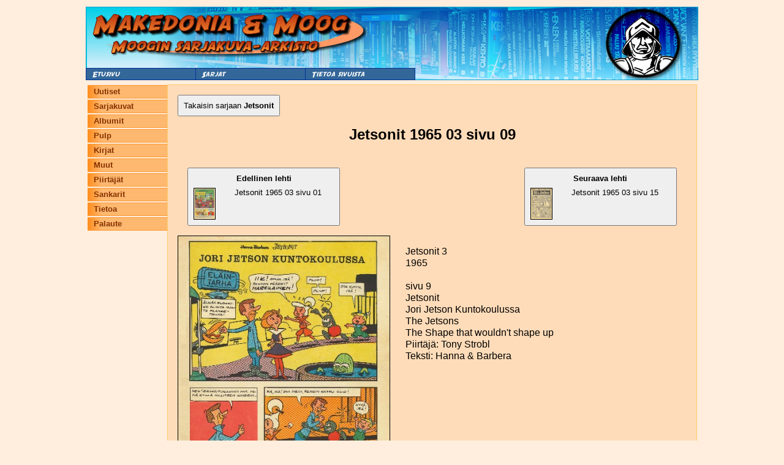

--- FILE ---
content_type: text/html; charset=UTF-8
request_url: https://moog.antikvariaattimakedonia.fi/index.php?sivu=lehti&moog_lehti_id=51731
body_size: 997
content:
<html>
<head>
<title>Moogin arkisto</title>
<meta charset="UTF-8">

<meta name="viewport" content="width=device-width, initial-scale=1.0">

<LINK REL='StyleSheet' HREF='style.css?check=1769974345' TYPE='text/css' MEDIA='screen'>

</head>
<body>

	<a name="ylaosa" /></a>
	<table align="center" class="mainTable">
		<tr>
			<td class="mainPadding" colspan="3">
			<table cellpadding="0" cellspacing="0" class="ylaContainer">
	<tr><td colspan="4">
        <div class="top-image-wrapper" style="overflow: hidden;">
            <a href="http://www.antikvariaattimakedonia.fi"><img src='Images/header_moog_1.jpg' style=""/></a>
        </div>
	
		</td>
  </tr>
  <tr class="top-nav-buttons">
    <td>
      <img  src="Images/nappi1.jpg" 
            style="padding:0px;margin:0px; cursor: pointer;"
            onclick="window.location='index.php?sivu=etusivu';"
            >
    </td>
    <td>
      <img  src="Images/nappi2.jpg" 
            style="padding:0px;margin:0px; cursor: pointer;"
            onclick="window.location='index.php?sivu=sarjat';"
            >
    </td>
    <td>
      <img  src="Images/nappi3.jpg" 
            style="padding:0px;margin:0px; cursor: pointer;"
            onclick="window.location='index.php?sivu=yhteystiedot';"
            >
    </td>
    <td class="top-image-wrapper-nav-bg">
      <img src="Images/header_moog_2.jpg" style="padding:0px;margin:0px;">
    </td>
  </tr>
</table>
			</td>
		<tr/>
	</table>

    <div id="mobile-nav">
        <div class="nav-menu">
	<ul>
		<li><a href="index.php?sivu=etusivu">Uutiset</a></li>
		<li><a href="index.php?sivu=sarjat&tyyppi=1">Sarjakuvat</a></li>
		<li><a href="index.php?sivu=sarjat&tyyppi=2">Albumit</a></li>
		<li><a href="index.php?sivu=sarjat&tyyppi=3">Pulp</a></li>
		<li><a href="index.php?sivu=sarjat&tyyppi=4">Kirjat</a></li>
		<li><a href="index.php?sivu=sarjat&tyyppi=5">Muut</a></li>
		<li><a href="index.php?sivu=piirtajat">Piirtäjät</a></li>
		<li><a href="index.php?sivu=sankarit">Sankarit</a></li>
		<li><a href="index.php?sivu=tietoa">Tietoa</a></li>
		<li><a href="index.php?sivu=palaute">Palaute</a></li>
	</ul>
</div>    </div>
    
	<table align="center" class="mainTable mainTableTopBorder">
		<tr>
			<td class="mainPadding vasenValikko">
			<div class="nav-menu">
	<ul>
		<li><a href="index.php?sivu=etusivu">Uutiset</a></li>
		<li><a href="index.php?sivu=sarjat&tyyppi=1">Sarjakuvat</a></li>
		<li><a href="index.php?sivu=sarjat&tyyppi=2">Albumit</a></li>
		<li><a href="index.php?sivu=sarjat&tyyppi=3">Pulp</a></li>
		<li><a href="index.php?sivu=sarjat&tyyppi=4">Kirjat</a></li>
		<li><a href="index.php?sivu=sarjat&tyyppi=5">Muut</a></li>
		<li><a href="index.php?sivu=piirtajat">Piirtäjät</a></li>
		<li><a href="index.php?sivu=sankarit">Sankarit</a></li>
		<li><a href="index.php?sivu=tietoa">Tietoa</a></li>
		<li><a href="index.php?sivu=palaute">Palaute</a></li>
	</ul>
</div>			</td>
			<td class="mainPadding mainWindow">
                	<a href="index.php?sivu=lehdet&moog_sarja_id=588"><button class="nav-button">Takaisin sarjaan <b>Jetsonit</b></button></a>
    <h1 style="margin-bottom: 1em;">Jetsonit 1965 03 sivu 09</h1>

    <div>
        <a class='mag-nav-link left' href='index.php?sivu=lehti&moog_lehti_id=51730'><button><b style='margin-bottom: 8px; display: inline-block;'>Edellinen lehti</b><br/><img class='lehtiKuvaSmall' src='/Images/manual/Jetsonit 1965 03 sivu 001 qqq.jpg'/>Jetsonit 1965 03 sivu 01</button></a>        <a class='mag-nav-link right' href='index.php?sivu=lehti&moog_lehti_id=51732'><button><b style='margin-bottom: 8px; display: inline-block;'>Seuraava lehti</b><br/><img class='lehtiKuvaSmall' src='/Images/manual/Jetsonit 1965 03 sivu 015 qqq.jpg'/>Jetsonit 1965 03 sivu 15</button></a>    </div>

	<img class="lehtiKuvaMedium" src='/Images/manual/Jetsonit 1965 03 sivu 009 qqq.jpg'/>
	<p style="display: inline-block;">
        Jetsonit 3<br/>1965<br/><br/>sivu 9<br/>Jetsonit<br/>Jori Jetson Kuntokoulussa<br/>The Jetsons<br/>The Shape that wouldn't shape up<br/>Piirtäjä: Tony Strobl<br/>Teksti: Hanna & Barbera<br/><br/><br/>	</p>
    
<table class="lehtiSivut">
</table>            </td>
        </tr>
    </table>
</body>
</html>
